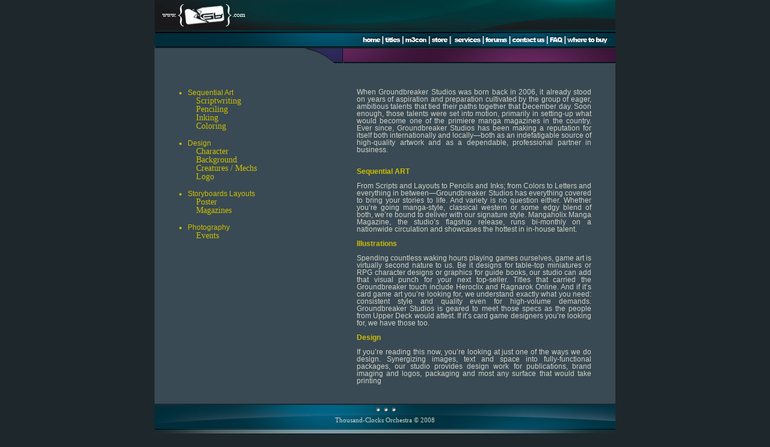

--- FILE ---
content_type: text/html
request_url: http://mangaholix.com/services.html
body_size: 2360
content:
<!DOCTYPE HTML PUBLIC "-//W3C//DTD HTML 4.01 Strict//EN" "http://www.w3.org/TR/html4/strict.dtd">
<html>
	<head>
    	<title>GroundBreakers Page</title>
        	<meta http-equiv="Content-Type" content="text/html; charset=iso-8859-1">
        	<link href="overall.css" rel="stylesheet" type="text/css">
            <style type="text/css">
<!--
.style1 {
	color: #ccbe00;
	font-weight: bold;
}
-->
            </style>
</head>
    
    <body bgcolor="#1e272c" leftmargin="0" topmargin="0" marginheight="0" marginwidth="0">
    <!-- ImageReady Slices (Main Page_chopped.psd) -->
    	<div id="Table_01" class="ts_35">
        	<div class="ts_0"></div>
            <div class="ts_1"></div>
            	<!-- Menu Tabs !-->
            	<a href="index.html"><div class="ts_2"></div></a>
                <a href="titles.html"><div class="ts_3"></div></a>
                <a href="m3con.html"><div class="ts_4"></div></a>
                <a href=""><div class="ts_5"></div></a>
            	<a href="#"><div class="ts_6"></div></a>
           		<a href=""><div class="ts_7"></div></a>
            	<a href="contactus.html"><div class="ts_8"></div></a>
            	<a href=""><div class="ts_9"></div></a>
            	<a href="wheretobuy.html"><div class="ts_10"></div></a>
            	<!-- End of Menu Tabs !-->
            <div class="ts_11"></div>
          	<div class="ts_12"></div>
		  	<div class="ts_13">
            	<div class="text_submenu">
                	<ul>
                    	<li>Sequential Art</li>
                        	<div class="text_submenu2">
                            	<a href="">Scriptwriting</a>
                        	</div>
                            <div class="text_submenu2">
                                <a href="services_Pencil.html">Penciling</a>
                        	</div>
                            <div class="text_submenu2">
                                <a href="services_Ink.html">Inking</a>
                        	</div>
                            <div class="text_submenu2">
                                <a href="services_Color.html">Coloring </a>
                        	</div>
                        <br />
                        <br />
                        <br />
                        <br />
                        <br />
                        <li>Design</li>
                           <div class="text_submenu2">
                            	<a href="services_Character.html">Character</a>
                        	</div>
                            <div class="text_submenu2">
                            	<a href="services_Background.html">Background</a>
                        	</div>
                            <div class="text_submenu2">
                            	<a href="services_Creatures.html">Creatures / Mechs </a>
                        	</div>
                            <div class="text_submenu2">
                            	<a href="">Logo</a>
                        	</div>
                            <br />
                            <br />
                            <br />
                            <br />
                            <br />
                        	<li>Storyboards Layouts</li>
                                <div class="text_submenu2">
                                    <a href="services_Poster.html">Poster</a>
                                </div>
                                <div class="text_submenu2">
                                    <a href="">Magazines </a>
                                </div>
                            <br />
                            <br />
                            <br />
                        <li>Photography</li>
                        	<div class="text_submenu2">
                            	<a href="">Events </a>
                        	</div>
                    </ul>
                </div>
   	  			<div class="text_body">
                <br />
                	When Groundbreaker Studios was born back in 2006, it already stood on years of aspiration and preparation
                    cultivated by the group of eager, ambitious talents that tied their paths together that December day. Soon enough,
                    those talents were set into motion, primarily in setting-up what would become one of the primiere manga magazines
                    in the country. Ever since, Groundbreaker Studios has been making a reputation for itself both internationally and
                    locally—both as an indefatigable source of high-quality artwork and as a dependable, professional partner in
                    business. <br /><br /><br />
                    
                    <span class="style1">Sequential ART </span><br />
      <br />
                    From Scripts and Layouts to Pencils and Inks; from Colors to Letters and everything in between—Groundbreaker
                    Studios has everything covered to bring your stories to life. And variety is no question either. Whether you’re
                    going manga-style, classical western or some edgy blend of both, we’re bound to deliver with our signature style.
                    Mangaholix Manga Magazine, the studio’s flagship release, runs bi-monthly on a nationwide circulation and showcases
                    the hottest in in-house talent. <br /><br />
                    
                    <span class="style1">Illustrations</span><br />
      <br />
                    Spending countless waking hours playing games ourselves, game art is virtually second nature to us. Be it designs
                    for table-top miniatures or RPG character designs or graphics for guide books, our studio can add that visual punch
                    for your next top-seller. Titles that carried the Groundbreaker touch include Heroclix and Ragnarok Online.

					And if it’s card game art you’re looking for, we understand exactly what you need: consistent style and quality
                    even for high-volume demands. Groundbreaker Studios is geared to meet those specs as the people from Upper Deck
                    would attest. If it’s card game designers you’re looking for, we have those too. <br /><br />

					<span class="style1">Design</span><br />
      <br />
                    If you’re reading this now, you’re looking at just one of the ways we do design. Synergizing images, text and space
                    into fully-functional packages, our studio provides design work for publications, brand imaging and logos,
                    packaging and most any surface that would take printing

               <br /><br />
                    
                </div>
                
                <!-- End of body Text --> <!-- ***Pinaulit ulit ku ung text d2,.wahh..soriii..pki-delete nlng ung ndagdag..>.< -->
                
              
        <div class="clear"></div> <!-- ***pang-hawak ng float..nkfloat:right kc ung text body^^ -->
            <!-- Start of Footer !-->
	        <div id="footer_menu_all"> <!-- ***inadd ku 'tong div pra hawakan nya ung buong footer -->
        		<div class="ts_footer">
                    <div class="text_footer">Thousand-Clocks Orchestra &copy; 2008</div>
                </div>
                <div id="footer_menu">
                     <div class="bottom_menu">
                         <ul>
                            <li><a href="index.html">Home</a></li>
                            <li><a href="titles.html">Titles</a></li>
                            <li><a href="m3con.html">m3con</a></li>
                            <li><a href="store.html">store</a></li>
                            <li><a href="#">services</a></li>
                            <li><a href="forums.html">forums</a></li>
                            <li><a href="contactus.html">contact us</a></li>
                            <li><a href="FAQ.html">FAQ</a></li>
                            <li><a href="wheretobuy.html">where to buy</a></li>
                         </ul>
	                </div>
                </div>
            	<div class="clear"></div> <!-- ***png-hawak ng float,.ung menu/list kc s footer nka-float left -->     
        	</div>
        	<!-- End of Footer --> 
		</div>
	</div>
</body>
</html>

--- FILE ---
content_type: text/css
request_url: http://mangaholix.com/overall.css
body_size: 5110
content:
.ts_0 {
	background: url(images/test_01.jpg) no-repeat left center;
	height: 53px;
	left: 0px;
	line-height: 53px;
	padding: 0px;
	position: absolute;
	top: 0px;
	width: 766px;
}

.ts_1 {
	background: url(images/test_02.jpg) no-repeat left center;
	height: 26px;
	left: 0px;
	line-height: 26px;
	padding: 0px;
	position: absolute;
	top: 53px;
	width: 343px;
}

.ts_2 {
	background: url(images/test_03.jpg) no-repeat left center;
	height: 26px;
	left: 343px;
	line-height: 26px;
	padding: 0px;
	position: absolute;
	top: 53px;
	width: 32px;
}

.ts_3 {
	background: url(images/test_04.jpg) no-repeat left center;
	height: 26px;
	left: 375px;
	line-height: 26px;
	padding: 0px;
	position: absolute;
	top: 53px;
	width: 35px;
}

.ts_4 {
	background: url(images/test_05.jpg) no-repeat left center;
	height: 26px;
	left: 410px;
	line-height: 26px;
	padding: 0px;
	position: absolute;
	top: 53px;
	width: 44px;
}

.ts_5 {
	background: url(images/test_06.jpg) no-repeat left center;
	height: 26px;
	left: 454px;
	line-height: 26px;
	padding: 0px;
	position: absolute;
	top: 53px;
	width: 35px;
}

.ts_6 {
	background: url(images/test_07.jpg) no-repeat left center;
	height: 26px;
	left: 489px;
	line-height: 26px;
	padding: 0px;
	position: absolute;
	top: 53px;
	width: 54px;
}

.ts_7 {
	background: url(images/test_08.jpg) no-repeat left center;
	height: 26px;
	left: 543px;
	line-height: 26px;
	padding: 0px;
	position: absolute;
	top: 53px;
	width: 44px;
}

.ts_8 {
	background: url(images/test_09.jpg) no-repeat left center;
	height: 26px;
	left: 587px;
	line-height: 26px;
	padding: 0px;
	position: absolute;
	top: 53px;
	width: 63px;
}

.ts_9 {
	background: url(images/test_10.jpg) no-repeat left center;
	height: 26px;
	left: 650px;
	line-height: 26px;
	padding: 0px;
	position: absolute;
	top: 53px;
	width: 35px;
}

.ts_10 {
	background: url(images/test_11.jpg) no-repeat left center;
	height: 26px;
	left: 685px;
	line-height: 26px;
	padding: 0px;
	position: absolute;
	top: 53px;
	width: 81px;
}

.ts_11
{
	background: #394a54;
	height: 26px;
	left: 0px;
	line-height: 26px;
	padding: 0px;
	position: absolute;
	top: 80px;
	width: 250px;
}

.ts_12
{
	background: url(images/test_26.jpg) no-repeat right center;
	height: 26px;
	left: 247px;
	line-height: 26px;
	padding: 0px;
	position: absolute;
	top: 80px;
	width: 520px;

}

.ts_13
{
	background:#394a54;
	left: 0px;
	line-height: 14px;
	padding: 0px;
	position: absolute;
	height:auto;
	top: 105px;
	width: 766px;
	margin-bottom:0;
}

.ts_35 {
	line-height:12px;
	border: none;
	margin-left: 16em;
	position: relative;
	text-align: left;
	height:inherit;
	width: 766px;
}

.text_submenu
{
	line-height: 14px;
	font-size:12px;
	float:left;
	width: 225px;
	margin-top:30px;
	margin-left:15px;
	font-family:Arial;
	color:#ccbe00;
	text-decoration:none
}

.text_submenu a
{
	color:#ccbe00;
	text-decoration:none
	
}

.text_submenu a:hover
{
	color:#ccbe00;
	text-decoration:none
}

.text_submenu a:visited
{
	color:#ccbe00;
	text-decoration:none
}

.text_submenu2
{
	line-height: 14px;
	font-size:14px;
	float:left;
	width: 150px;
	font-family:Tahoma;
	color:#d2d1c6;
	text-indent:1em;

}

.text_title_head
{
	color:#d2d1c6;
	line-height:17px;
	font-size:17px;
	font-family: Arial;
	font-weight:bold;
}

.text_body
{
	line-height: 12px;
	float:right;
	width:390px;
	text-align:justify;
	margin-top:30px;
	margin-right:40px;
	margin-left: 10px;
	font-family:Arial;
	font-size:12px;
	color:#d2d1c6;
}

.text_body_aboutus
{
	line-height: 12px;
	float:right;
	width:700px;
	text-align:justify;
	margin-top:30px;
	margin-right:40px;
	margin-left: 10px;
	font-family:Arial;
	font-size:12px;
	color:#d2d1c6;
}
.text_footer
{
	line-height: 14px;
	margin-top:20px;
	text-align:center;
	font-family:Tahoma;
	font-size:11px;
	color:#d2d1c6;
	padding-top:20px;
}

.ts_footer
{
	background: url(images/test_13.jpg) no-repeat left center;
	height: 60px;
	left: 1px;
	padding: 0px;
	margin-top:-20px;
	width: 766px;	
}


#footer_menu div
{
	height:auto;
	width:642px;
	padding-left: 125px;
	text-align:center;
}

.bottom_menu a
{
	font-family:Tahoma;
	font-size:11px;
	color:#9c9c9c;
	text-decoration:none
}

#footer_menu li 
{
	display:block;
	float:left;
	font-family:Tahoma;
	font-size:11px;
	color:#9c9c9c;
	padding:0 7px 2px 7px;
	margin-top:0px;
}

/* mga dinagdag kong divs..^^ */

#footer_menu_events li 
{
	display:block;
	float:left;
	font-family:Tahoma;
	font-size:11px;
	color:#9c9c9c;
	padding:0 7px 2px 7px;
}

#Table_01{margin:0 auto}

.bottom_menu{margin-top:-20px; margin-bottom:-20px;}

.clear{clear:both}

#footer_menu_all{
	height:auto;
	width:auto;
	background:#1e272c;
	margin-top:40px;
}

/*may mga binagu dn aku s iba pang divs nd classes...onti lng nman,.nkalimutan kung anu ung mga un..wah..che k mu nlng s orig file..>.< */